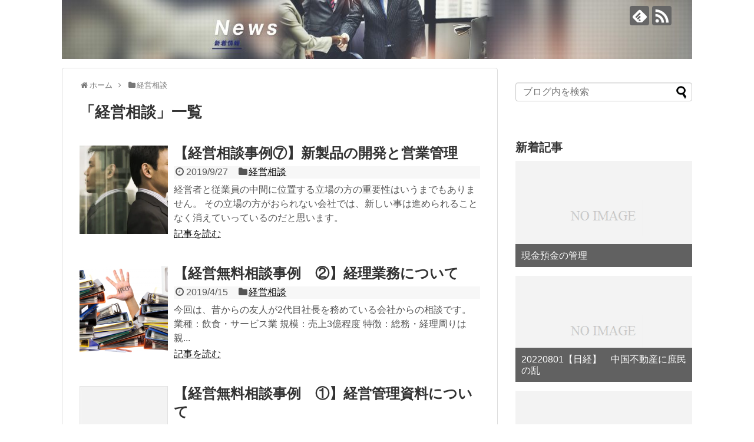

--- FILE ---
content_type: text/html; charset=UTF-8
request_url: http://msc-ms.com/category/%E7%B5%8C%E5%96%B6%E7%9B%B8%E8%AB%87
body_size: 13737
content:
<!DOCTYPE html>
<html lang="ja">
<head>
<meta charset="UTF-8">
  <meta name="viewport" content="width=1280, maximum-scale=1, user-scalable=yes">
<link rel="alternate" type="application/rss+xml" title=" RSS Feed" href="http://msc-ms.com/feed" />
<link rel="pingback" href="http://msc-ms.com/xmlrpc.php" />
<meta name="description" content="「経営相談」の記事一覧です。" />
<meta name="keywords" content="経営相談" />
<!-- OGP -->
<meta property="og:type" content="website">
<meta property="og:description" content="「経営相談」の記事一覧です。">
<meta property="og:title" content="  経営相談 | ">
<meta property="og:url" content="http://msc-ms.com/category/%e7%b5%8c%e5%96%b6%e7%9b%b8%e8%ab%87">
<meta property="og:image" content="http://msc-ms.com/wp-content/uploads/2016/01/cropped-news_main.jpg">
<meta property="og:site_name" content="">
<meta property="og:locale" content="ja_JP">
<!-- /OGP -->
<!-- Twitter Card -->
<meta name="twitter:card" content="summary">
<meta name="twitter:description" content="「経営相談」の記事一覧です。">
<meta name="twitter:title" content="  経営相談 | ">
<meta name="twitter:url" content="http://msc-ms.com/category/%e7%b5%8c%e5%96%b6%e7%9b%b8%e8%ab%87">
<meta name="twitter:domain" content="msc-ms.com">
<!-- /Twitter Card -->

<title>経営相談 |</title>
<meta name='robots' content='max-image-preview:large' />

<!-- All in One SEO Pack 3.3.3 によって Michael Torbert の Semper Fi Web Design[1218,1229] -->

<meta name="keywords"  content="経営管理,経営計画,月次管理,部門別管理,経営目標の共有,営業会議,管理方法,大阪,兵庫,中小企業,事業承継,税理士,公認会計士,社内管理体制,取締役会,経営者,金融機関への返済猶予,資金繰り,経営コンサル,相談,経営相談、経営者、節税保険、単価交渉、部門別管理、残業代、予算管理、予算作成、中小企業,中小企業　経営管理,予算管理　コンサルティング,予算管理　大阪,企業再生　コンサルティング　大阪,企業再生　大阪,経営相談,経営管理　コンサルティング,経営管理　大阪,企業再生　コンサル　大阪,経営管理　コンサル,経営管理　コンサル　大阪,経営管理　大阪　コンサル,経営管理コンサル,中小企業、内部管理、資金繰り、経営相談" />
<meta name="robots" content="noindex,follow" />

<script type="application/ld+json" class="aioseop-schema">{"@context":"https://schema.org","@graph":[{"@type":"Organization","@id":"http://msc-ms.com/#organization","url":"http://msc-ms.com/","name":"","sameAs":[]},{"@type":"WebSite","@id":"http://msc-ms.com/#website","url":"http://msc-ms.com/","name":"","publisher":{"@id":"http://msc-ms.com/#organization"}},{"@type":"CollectionPage","@id":"http://msc-ms.com/category/%e7%b5%8c%e5%96%b6%e7%9b%b8%e8%ab%87#collectionpage","url":"http://msc-ms.com/category/%e7%b5%8c%e5%96%b6%e7%9b%b8%e8%ab%87","inLanguage":"ja","name":"\u7d4c\u55b6\u76f8\u8ac7","isPartOf":{"@id":"http://msc-ms.com/#website"}}]}</script>
<link rel="canonical" href="http://msc-ms.com/category/%e7%b5%8c%e5%96%b6%e7%9b%b8%e8%ab%87" />
<!-- All in One SEO Pack -->
<link rel='dns-prefetch' href='//s0.wp.com' />
<link rel='dns-prefetch' href='//secure.gravatar.com' />
<link rel='dns-prefetch' href='//s.w.org' />
<link rel="alternate" type="application/rss+xml" title=" &raquo; フィード" href="http://msc-ms.com/feed" />
<link rel="alternate" type="application/rss+xml" title=" &raquo; コメントフィード" href="http://msc-ms.com/comments/feed" />
<link rel="alternate" type="application/rss+xml" title=" &raquo; 経営相談 カテゴリーのフィード" href="http://msc-ms.com/category/%e7%b5%8c%e5%96%b6%e7%9b%b8%e8%ab%87/feed" />
<script type="text/javascript">
window._wpemojiSettings = {"baseUrl":"https:\/\/s.w.org\/images\/core\/emoji\/14.0.0\/72x72\/","ext":".png","svgUrl":"https:\/\/s.w.org\/images\/core\/emoji\/14.0.0\/svg\/","svgExt":".svg","source":{"concatemoji":"http:\/\/msc-ms.com\/wp-includes\/js\/wp-emoji-release.min.js"}};
/*! This file is auto-generated */
!function(e,a,t){var n,r,o,i=a.createElement("canvas"),p=i.getContext&&i.getContext("2d");function s(e,t){var a=String.fromCharCode,e=(p.clearRect(0,0,i.width,i.height),p.fillText(a.apply(this,e),0,0),i.toDataURL());return p.clearRect(0,0,i.width,i.height),p.fillText(a.apply(this,t),0,0),e===i.toDataURL()}function c(e){var t=a.createElement("script");t.src=e,t.defer=t.type="text/javascript",a.getElementsByTagName("head")[0].appendChild(t)}for(o=Array("flag","emoji"),t.supports={everything:!0,everythingExceptFlag:!0},r=0;r<o.length;r++)t.supports[o[r]]=function(e){if(!p||!p.fillText)return!1;switch(p.textBaseline="top",p.font="600 32px Arial",e){case"flag":return s([127987,65039,8205,9895,65039],[127987,65039,8203,9895,65039])?!1:!s([55356,56826,55356,56819],[55356,56826,8203,55356,56819])&&!s([55356,57332,56128,56423,56128,56418,56128,56421,56128,56430,56128,56423,56128,56447],[55356,57332,8203,56128,56423,8203,56128,56418,8203,56128,56421,8203,56128,56430,8203,56128,56423,8203,56128,56447]);case"emoji":return!s([129777,127995,8205,129778,127999],[129777,127995,8203,129778,127999])}return!1}(o[r]),t.supports.everything=t.supports.everything&&t.supports[o[r]],"flag"!==o[r]&&(t.supports.everythingExceptFlag=t.supports.everythingExceptFlag&&t.supports[o[r]]);t.supports.everythingExceptFlag=t.supports.everythingExceptFlag&&!t.supports.flag,t.DOMReady=!1,t.readyCallback=function(){t.DOMReady=!0},t.supports.everything||(n=function(){t.readyCallback()},a.addEventListener?(a.addEventListener("DOMContentLoaded",n,!1),e.addEventListener("load",n,!1)):(e.attachEvent("onload",n),a.attachEvent("onreadystatechange",function(){"complete"===a.readyState&&t.readyCallback()})),(e=t.source||{}).concatemoji?c(e.concatemoji):e.wpemoji&&e.twemoji&&(c(e.twemoji),c(e.wpemoji)))}(window,document,window._wpemojiSettings);
</script>
<style type="text/css">
img.wp-smiley,
img.emoji {
	display: inline !important;
	border: none !important;
	box-shadow: none !important;
	height: 1em !important;
	width: 1em !important;
	margin: 0 0.07em !important;
	vertical-align: -0.1em !important;
	background: none !important;
	padding: 0 !important;
}
</style>
	<link rel='stylesheet' id='simplicity-style-css'  href='http://msc-ms.com/wp-content/themes/simplicity2/style.css' type='text/css' media='all' />
<link rel='stylesheet' id='responsive-style-css'  href='http://msc-ms.com/wp-content/themes/simplicity2/css/responsive-pc.css' type='text/css' media='all' />
<link rel='stylesheet' id='font-awesome-style-css'  href='http://msc-ms.com/wp-content/themes/simplicity2/webfonts/css/font-awesome.min.css' type='text/css' media='all' />
<link rel='stylesheet' id='icomoon-style-css'  href='http://msc-ms.com/wp-content/themes/simplicity2/webfonts/icomoon/style.css' type='text/css' media='all' />
<link rel='stylesheet' id='extension-style-css'  href='http://msc-ms.com/wp-content/themes/simplicity2/css/extension.css' type='text/css' media='all' />
<style id='extension-style-inline-css' type='text/css'>
.article{font-size:17px}@media screen and (max-width:639px){.article br{display:block}} body{word-wrap:break-word}#h-top{background-image:url(http://msc-ms.com/wp-content/uploads/2016/01/cropped-news_main.jpg)}
</style>
<link rel='stylesheet' id='print-style-css'  href='http://msc-ms.com/wp-content/themes/simplicity2/css/print.css' type='text/css' media='print' />
<link rel='stylesheet' id='wp-block-library-css'  href='http://msc-ms.com/wp-includes/css/dist/block-library/style.min.css' type='text/css' media='all' />
<style id='global-styles-inline-css' type='text/css'>
body{--wp--preset--color--black: #000000;--wp--preset--color--cyan-bluish-gray: #abb8c3;--wp--preset--color--white: #ffffff;--wp--preset--color--pale-pink: #f78da7;--wp--preset--color--vivid-red: #cf2e2e;--wp--preset--color--luminous-vivid-orange: #ff6900;--wp--preset--color--luminous-vivid-amber: #fcb900;--wp--preset--color--light-green-cyan: #7bdcb5;--wp--preset--color--vivid-green-cyan: #00d084;--wp--preset--color--pale-cyan-blue: #8ed1fc;--wp--preset--color--vivid-cyan-blue: #0693e3;--wp--preset--color--vivid-purple: #9b51e0;--wp--preset--gradient--vivid-cyan-blue-to-vivid-purple: linear-gradient(135deg,rgba(6,147,227,1) 0%,rgb(155,81,224) 100%);--wp--preset--gradient--light-green-cyan-to-vivid-green-cyan: linear-gradient(135deg,rgb(122,220,180) 0%,rgb(0,208,130) 100%);--wp--preset--gradient--luminous-vivid-amber-to-luminous-vivid-orange: linear-gradient(135deg,rgba(252,185,0,1) 0%,rgba(255,105,0,1) 100%);--wp--preset--gradient--luminous-vivid-orange-to-vivid-red: linear-gradient(135deg,rgba(255,105,0,1) 0%,rgb(207,46,46) 100%);--wp--preset--gradient--very-light-gray-to-cyan-bluish-gray: linear-gradient(135deg,rgb(238,238,238) 0%,rgb(169,184,195) 100%);--wp--preset--gradient--cool-to-warm-spectrum: linear-gradient(135deg,rgb(74,234,220) 0%,rgb(151,120,209) 20%,rgb(207,42,186) 40%,rgb(238,44,130) 60%,rgb(251,105,98) 80%,rgb(254,248,76) 100%);--wp--preset--gradient--blush-light-purple: linear-gradient(135deg,rgb(255,206,236) 0%,rgb(152,150,240) 100%);--wp--preset--gradient--blush-bordeaux: linear-gradient(135deg,rgb(254,205,165) 0%,rgb(254,45,45) 50%,rgb(107,0,62) 100%);--wp--preset--gradient--luminous-dusk: linear-gradient(135deg,rgb(255,203,112) 0%,rgb(199,81,192) 50%,rgb(65,88,208) 100%);--wp--preset--gradient--pale-ocean: linear-gradient(135deg,rgb(255,245,203) 0%,rgb(182,227,212) 50%,rgb(51,167,181) 100%);--wp--preset--gradient--electric-grass: linear-gradient(135deg,rgb(202,248,128) 0%,rgb(113,206,126) 100%);--wp--preset--gradient--midnight: linear-gradient(135deg,rgb(2,3,129) 0%,rgb(40,116,252) 100%);--wp--preset--duotone--dark-grayscale: url('#wp-duotone-dark-grayscale');--wp--preset--duotone--grayscale: url('#wp-duotone-grayscale');--wp--preset--duotone--purple-yellow: url('#wp-duotone-purple-yellow');--wp--preset--duotone--blue-red: url('#wp-duotone-blue-red');--wp--preset--duotone--midnight: url('#wp-duotone-midnight');--wp--preset--duotone--magenta-yellow: url('#wp-duotone-magenta-yellow');--wp--preset--duotone--purple-green: url('#wp-duotone-purple-green');--wp--preset--duotone--blue-orange: url('#wp-duotone-blue-orange');--wp--preset--font-size--small: 13px;--wp--preset--font-size--medium: 20px;--wp--preset--font-size--large: 36px;--wp--preset--font-size--x-large: 42px;}.has-black-color{color: var(--wp--preset--color--black) !important;}.has-cyan-bluish-gray-color{color: var(--wp--preset--color--cyan-bluish-gray) !important;}.has-white-color{color: var(--wp--preset--color--white) !important;}.has-pale-pink-color{color: var(--wp--preset--color--pale-pink) !important;}.has-vivid-red-color{color: var(--wp--preset--color--vivid-red) !important;}.has-luminous-vivid-orange-color{color: var(--wp--preset--color--luminous-vivid-orange) !important;}.has-luminous-vivid-amber-color{color: var(--wp--preset--color--luminous-vivid-amber) !important;}.has-light-green-cyan-color{color: var(--wp--preset--color--light-green-cyan) !important;}.has-vivid-green-cyan-color{color: var(--wp--preset--color--vivid-green-cyan) !important;}.has-pale-cyan-blue-color{color: var(--wp--preset--color--pale-cyan-blue) !important;}.has-vivid-cyan-blue-color{color: var(--wp--preset--color--vivid-cyan-blue) !important;}.has-vivid-purple-color{color: var(--wp--preset--color--vivid-purple) !important;}.has-black-background-color{background-color: var(--wp--preset--color--black) !important;}.has-cyan-bluish-gray-background-color{background-color: var(--wp--preset--color--cyan-bluish-gray) !important;}.has-white-background-color{background-color: var(--wp--preset--color--white) !important;}.has-pale-pink-background-color{background-color: var(--wp--preset--color--pale-pink) !important;}.has-vivid-red-background-color{background-color: var(--wp--preset--color--vivid-red) !important;}.has-luminous-vivid-orange-background-color{background-color: var(--wp--preset--color--luminous-vivid-orange) !important;}.has-luminous-vivid-amber-background-color{background-color: var(--wp--preset--color--luminous-vivid-amber) !important;}.has-light-green-cyan-background-color{background-color: var(--wp--preset--color--light-green-cyan) !important;}.has-vivid-green-cyan-background-color{background-color: var(--wp--preset--color--vivid-green-cyan) !important;}.has-pale-cyan-blue-background-color{background-color: var(--wp--preset--color--pale-cyan-blue) !important;}.has-vivid-cyan-blue-background-color{background-color: var(--wp--preset--color--vivid-cyan-blue) !important;}.has-vivid-purple-background-color{background-color: var(--wp--preset--color--vivid-purple) !important;}.has-black-border-color{border-color: var(--wp--preset--color--black) !important;}.has-cyan-bluish-gray-border-color{border-color: var(--wp--preset--color--cyan-bluish-gray) !important;}.has-white-border-color{border-color: var(--wp--preset--color--white) !important;}.has-pale-pink-border-color{border-color: var(--wp--preset--color--pale-pink) !important;}.has-vivid-red-border-color{border-color: var(--wp--preset--color--vivid-red) !important;}.has-luminous-vivid-orange-border-color{border-color: var(--wp--preset--color--luminous-vivid-orange) !important;}.has-luminous-vivid-amber-border-color{border-color: var(--wp--preset--color--luminous-vivid-amber) !important;}.has-light-green-cyan-border-color{border-color: var(--wp--preset--color--light-green-cyan) !important;}.has-vivid-green-cyan-border-color{border-color: var(--wp--preset--color--vivid-green-cyan) !important;}.has-pale-cyan-blue-border-color{border-color: var(--wp--preset--color--pale-cyan-blue) !important;}.has-vivid-cyan-blue-border-color{border-color: var(--wp--preset--color--vivid-cyan-blue) !important;}.has-vivid-purple-border-color{border-color: var(--wp--preset--color--vivid-purple) !important;}.has-vivid-cyan-blue-to-vivid-purple-gradient-background{background: var(--wp--preset--gradient--vivid-cyan-blue-to-vivid-purple) !important;}.has-light-green-cyan-to-vivid-green-cyan-gradient-background{background: var(--wp--preset--gradient--light-green-cyan-to-vivid-green-cyan) !important;}.has-luminous-vivid-amber-to-luminous-vivid-orange-gradient-background{background: var(--wp--preset--gradient--luminous-vivid-amber-to-luminous-vivid-orange) !important;}.has-luminous-vivid-orange-to-vivid-red-gradient-background{background: var(--wp--preset--gradient--luminous-vivid-orange-to-vivid-red) !important;}.has-very-light-gray-to-cyan-bluish-gray-gradient-background{background: var(--wp--preset--gradient--very-light-gray-to-cyan-bluish-gray) !important;}.has-cool-to-warm-spectrum-gradient-background{background: var(--wp--preset--gradient--cool-to-warm-spectrum) !important;}.has-blush-light-purple-gradient-background{background: var(--wp--preset--gradient--blush-light-purple) !important;}.has-blush-bordeaux-gradient-background{background: var(--wp--preset--gradient--blush-bordeaux) !important;}.has-luminous-dusk-gradient-background{background: var(--wp--preset--gradient--luminous-dusk) !important;}.has-pale-ocean-gradient-background{background: var(--wp--preset--gradient--pale-ocean) !important;}.has-electric-grass-gradient-background{background: var(--wp--preset--gradient--electric-grass) !important;}.has-midnight-gradient-background{background: var(--wp--preset--gradient--midnight) !important;}.has-small-font-size{font-size: var(--wp--preset--font-size--small) !important;}.has-medium-font-size{font-size: var(--wp--preset--font-size--medium) !important;}.has-large-font-size{font-size: var(--wp--preset--font-size--large) !important;}.has-x-large-font-size{font-size: var(--wp--preset--font-size--x-large) !important;}
</style>
<link rel='stylesheet' id='contact-form-7-css'  href='http://msc-ms.com/wp-content/plugins/contact-form-7/includes/css/styles.css' type='text/css' media='all' />
<link rel='stylesheet' id='jetpack_css-css'  href='http://msc-ms.com/wp-content/plugins/jetpack/css/jetpack.css' type='text/css' media='all' />
<script type='text/javascript' src='http://msc-ms.com/wp-includes/js/jquery/jquery.min.js' id='jquery-core-js'></script>
<script type='text/javascript' src='http://msc-ms.com/wp-includes/js/jquery/jquery-migrate.min.js' id='jquery-migrate-js'></script>

<link rel='dns-prefetch' href='//v0.wordpress.com'/>
<link rel='dns-prefetch' href='//i0.wp.com'/>
<link rel='dns-prefetch' href='//i1.wp.com'/>
<link rel='dns-prefetch' href='//i2.wp.com'/>
<style type='text/css'>img#wpstats{display:none}</style><style>.simplemap img{max-width:none !important;padding:0 !important;margin:0 !important;}.staticmap,.staticmap img{max-width:100% !important;height:auto !important;}.simplemap .simplemap-content{display:none;}</style>

<!-- Jetpack Open Graph Tags -->
<meta property="og:type" content="website" />
<meta property="og:title" content="経営相談" />
<meta property="og:url" content="http://msc-ms.com/category/%e7%b5%8c%e5%96%b6%e7%9b%b8%e8%ab%87" />
<meta property="og:image" content="https://s0.wp.com/i/blank.jpg" />
<meta property="og:locale" content="ja_JP" />

<!-- End Jetpack Open Graph Tags -->
</head>
  <body class="archive category category-8" itemscope itemtype="http://schema.org/WebPage">
    <div id="container">

      <!-- header -->
      <header itemscope itemtype="http://schema.org/WPHeader">
        <div id="header" class="clearfix">
          <div id="header-in">

                        <div id="h-top">
              
              <div class="alignleft top-title-catchphrase">
                <!-- サイトのタイトル -->
<p id="site-title" itemscope itemtype="http://schema.org/Organization">
  <a href="http://msc-ms.com/"></a></p>
<!-- サイトの概要 -->
<p id="site-description">
  </p>
              </div>

              <div class="alignright top-sns-follows">
                                <!-- SNSページ -->
<div class="sns-pages">
<p class="sns-follow-msg">フォローする</p>
<ul class="snsp">
<li class="feedly-page"><a href="//feedly.com/i/subscription/feed/http://msc-ms.com/feed" target="blank" title="feedlyで更新情報を購読" rel="nofollow"><span class="icon-feedly-logo"></span></a></li><li class="rss-page"><a href="http://msc-ms.com/feed" target="_blank" title="RSSで更新情報をフォロー" rel="nofollow"><span class="icon-rss-logo"></span></a></li>  </ul>
</div>
                              </div>

            </div><!-- /#h-top -->
          </div><!-- /#header-in -->
        </div><!-- /#header -->
      </header>

      <!-- 本体部分 -->
      <div id="body">
        <div id="body-in" class="cf">

          
          <!-- main -->
          <main itemscope itemprop="mainContentOfPage">
            <div id="main" itemscope itemtype="http://schema.org/Blog">
<div id="breadcrumb" class="breadcrumb-category"><div itemtype="http://data-vocabulary.org/Breadcrumb" itemscope="" class="breadcrumb-home"><span class="fa fa-home fa-fw"></span><a href="http://msc-ms.com" itemprop="url"><span itemprop="title">ホーム</span></a><span class="sp"><span class="fa fa-angle-right"></span></span></div><div itemtype="http://data-vocabulary.org/Breadcrumb" itemscope=""><span class="fa fa-folder fa-fw"></span><a href="http://msc-ms.com/category/%e7%b5%8c%e5%96%b6%e7%9b%b8%e8%ab%87" itemprop="url"><span itemprop="title">経営相談</span></a></div></div><!-- /#breadcrumb -->
  <h1 id="archive-title"><span class="archive-title-pb">「</span><span class="archive-title-text">経営相談</span><span class="archive-title-pa">」</span><span class="archive-title-list-text">一覧</span></h1>






<div id="list">
<!-- 記事一覧 -->
<article id="post-1541" class="entry cf entry-card post-1541 post type-post status-publish format-standard has-post-thumbnail category-8">
  <figure class="entry-thumb">
                  <a href="http://msc-ms.com/%e7%b5%8c%e5%96%b6%e7%9b%b8%e8%ab%87/post-1541" class="entry-image entry-image-link" title="【経営相談事例⑦】新製品の開発と営業管理"><img width="150" height="150" src="https://i0.wp.com/msc-ms.com/wp-content/uploads/2017/09/HC147_L.jpg?resize=150%2C150" class="entry-thumnail wp-post-image" alt="" srcset="https://i0.wp.com/msc-ms.com/wp-content/uploads/2017/09/HC147_L.jpg?resize=90%2C90 90w, https://i0.wp.com/msc-ms.com/wp-content/uploads/2017/09/HC147_L.jpg?resize=61%2C61 61w, https://i0.wp.com/msc-ms.com/wp-content/uploads/2017/09/HC147_L.jpg?resize=120%2C120 120w, https://i0.wp.com/msc-ms.com/wp-content/uploads/2017/09/HC147_L.jpg?zoom=2&amp;resize=150%2C150 300w, https://i0.wp.com/msc-ms.com/wp-content/uploads/2017/09/HC147_L.jpg?zoom=3&amp;resize=150%2C150 450w" sizes="(max-width: 150px) 100vw, 150px" data-attachment-id="1141" data-permalink="http://msc-ms.com/hc147_l" data-orig-file="https://i0.wp.com/msc-ms.com/wp-content/uploads/2017/09/HC147_L.jpg?fit=640%2C480" data-orig-size="640,480" data-comments-opened="1" data-image-meta="{&quot;aperture&quot;:&quot;0&quot;,&quot;credit&quot;:&quot;&quot;,&quot;camera&quot;:&quot;&quot;,&quot;caption&quot;:&quot;&quot;,&quot;created_timestamp&quot;:&quot;0&quot;,&quot;copyright&quot;:&quot;&quot;,&quot;focal_length&quot;:&quot;0&quot;,&quot;iso&quot;:&quot;0&quot;,&quot;shutter_speed&quot;:&quot;0&quot;,&quot;title&quot;:&quot;&quot;,&quot;orientation&quot;:&quot;1&quot;}" data-image-title="HC147_L" data-image-description="" data-medium-file="https://i0.wp.com/msc-ms.com/wp-content/uploads/2017/09/HC147_L.jpg?fit=300%2C225" data-large-file="https://i0.wp.com/msc-ms.com/wp-content/uploads/2017/09/HC147_L.jpg?fit=640%2C480" /></a>
            </figure><!-- /.entry-thumb -->

  <div class="entry-card-content">
  <header>
    <h2><a href="http://msc-ms.com/%e7%b5%8c%e5%96%b6%e7%9b%b8%e8%ab%87/post-1541" class="entry-title entry-title-link" title="【経営相談事例⑦】新製品の開発と営業管理">【経営相談事例⑦】新製品の開発と営業管理</a></h2>
    <p class="post-meta">
            <span class="post-date"><span class="fa fa-clock-o fa-fw"></span><span class="published">2019/9/27</span></span>
      
      <span class="category"><span class="fa fa-folder fa-fw"></span><a href="http://msc-ms.com/category/%e7%b5%8c%e5%96%b6%e7%9b%b8%e8%ab%87" rel="category tag">経営相談</a></span>

      
      
    </p><!-- /.post-meta -->
      </header>
  <p class="entry-snippet">経営者と従業員の中間に位置する立場の方の重要性はいうまでもありません。
その立場の方がおられない会社では、新しい事は進められることなく消えていっているのだと思います。</p>

    <footer>
    <p class="entry-read"><a href="http://msc-ms.com/%e7%b5%8c%e5%96%b6%e7%9b%b8%e8%ab%87/post-1541" class="entry-read-link">記事を読む</a></p>
  </footer>
  
</div><!-- /.entry-card-content -->
</article><article id="post-1519" class="entry cf entry-card post-1519 post type-post status-publish format-standard has-post-thumbnail category-8">
  <figure class="entry-thumb">
                  <a href="http://msc-ms.com/%e7%b5%8c%e5%96%b6%e7%9b%b8%e8%ab%87/post-1519" class="entry-image entry-image-link" title="【経営無料相談事例　②】経理業務について"><img width="150" height="150" src="https://i0.wp.com/msc-ms.com/wp-content/uploads/2017/09/1012825e56cfa151f4deee4c4db891ed_s.jpg?resize=150%2C150" class="entry-thumnail wp-post-image" alt="" loading="lazy" srcset="https://i0.wp.com/msc-ms.com/wp-content/uploads/2017/09/1012825e56cfa151f4deee4c4db891ed_s.jpg?resize=100%2C100 100w, https://i0.wp.com/msc-ms.com/wp-content/uploads/2017/09/1012825e56cfa151f4deee4c4db891ed_s.jpg?resize=150%2C150 150w, https://i0.wp.com/msc-ms.com/wp-content/uploads/2017/09/1012825e56cfa151f4deee4c4db891ed_s.jpg?zoom=2&amp;resize=150%2C150 300w, https://i0.wp.com/msc-ms.com/wp-content/uploads/2017/09/1012825e56cfa151f4deee4c4db891ed_s.jpg?zoom=3&amp;resize=150%2C150 450w" sizes="(max-width: 150px) 100vw, 150px" data-attachment-id="1155" data-permalink="http://msc-ms.com/1012825e56cfa151f4deee4c4db891ed_s" data-orig-file="https://i0.wp.com/msc-ms.com/wp-content/uploads/2017/09/1012825e56cfa151f4deee4c4db891ed_s.jpg?fit=640%2C427" data-orig-size="640,427" data-comments-opened="1" data-image-meta="{&quot;aperture&quot;:&quot;0&quot;,&quot;credit&quot;:&quot;&quot;,&quot;camera&quot;:&quot;&quot;,&quot;caption&quot;:&quot;&quot;,&quot;created_timestamp&quot;:&quot;0&quot;,&quot;copyright&quot;:&quot;&quot;,&quot;focal_length&quot;:&quot;0&quot;,&quot;iso&quot;:&quot;0&quot;,&quot;shutter_speed&quot;:&quot;0&quot;,&quot;title&quot;:&quot;&quot;,&quot;orientation&quot;:&quot;0&quot;}" data-image-title="1012825e56cfa151f4deee4c4db891ed_s" data-image-description="" data-medium-file="https://i0.wp.com/msc-ms.com/wp-content/uploads/2017/09/1012825e56cfa151f4deee4c4db891ed_s.jpg?fit=300%2C200" data-large-file="https://i0.wp.com/msc-ms.com/wp-content/uploads/2017/09/1012825e56cfa151f4deee4c4db891ed_s.jpg?fit=640%2C427" /></a>
            </figure><!-- /.entry-thumb -->

  <div class="entry-card-content">
  <header>
    <h2><a href="http://msc-ms.com/%e7%b5%8c%e5%96%b6%e7%9b%b8%e8%ab%87/post-1519" class="entry-title entry-title-link" title="【経営無料相談事例　②】経理業務について">【経営無料相談事例　②】経理業務について</a></h2>
    <p class="post-meta">
            <span class="post-date"><span class="fa fa-clock-o fa-fw"></span><span class="published">2019/4/15</span></span>
      
      <span class="category"><span class="fa fa-folder fa-fw"></span><a href="http://msc-ms.com/category/%e7%b5%8c%e5%96%b6%e7%9b%b8%e8%ab%87" rel="category tag">経営相談</a></span>

      
      
    </p><!-- /.post-meta -->
      </header>
  <p class="entry-snippet">今回は、昔からの友人が2代目社長を務めている会社からの相談です。
業種：飲食・サービス業
規模：売上3億程度
特徴：総務・経理周りは親...</p>

    <footer>
    <p class="entry-read"><a href="http://msc-ms.com/%e7%b5%8c%e5%96%b6%e7%9b%b8%e8%ab%87/post-1519" class="entry-read-link">記事を読む</a></p>
  </footer>
  
</div><!-- /.entry-card-content -->
</article><article id="post-1509" class="entry cf entry-card post-1509 post type-post status-publish format-standard category-8">
  <figure class="entry-thumb">
                  <a href="http://msc-ms.com/%e7%b5%8c%e5%96%b6%e7%9b%b8%e8%ab%87/post-1509" class="entry-image entry-image-link" title="【経営無料相談事例　①】経営管理資料について"><img src="http://msc-ms.com/wp-content/themes/simplicity2/images/no-image.png" alt="NO IMAGE" class="entry-thumnail no-image list-no-image" /></a>
            </figure><!-- /.entry-thumb -->

  <div class="entry-card-content">
  <header>
    <h2><a href="http://msc-ms.com/%e7%b5%8c%e5%96%b6%e7%9b%b8%e8%ab%87/post-1509" class="entry-title entry-title-link" title="【経営無料相談事例　①】経営管理資料について">【経営無料相談事例　①】経営管理資料について</a></h2>
    <p class="post-meta">
            <span class="post-date"><span class="fa fa-clock-o fa-fw"></span><span class="published">2019/3/11</span></span>
      
      <span class="category"><span class="fa fa-folder fa-fw"></span><a href="http://msc-ms.com/category/%e7%b5%8c%e5%96%b6%e7%9b%b8%e8%ab%87" rel="category tag">経営相談</a></span>

      
      
    </p><!-- /.post-meta -->
      </header>
  <p class="entry-snippet">今回は弊社のホームページをみて、ご相談を受けた方です。
業種：飲食・サービス業
規模：売上6000万程度
店舗：3店舗
開業して3年...</p>

    <footer>
    <p class="entry-read"><a href="http://msc-ms.com/%e7%b5%8c%e5%96%b6%e7%9b%b8%e8%ab%87/post-1509" class="entry-read-link">記事を読む</a></p>
  </footer>
  
</div><!-- /.entry-card-content -->
</article><article id="post-1514" class="entry cf entry-card post-1514 post type-post status-publish format-standard has-post-thumbnail category-8">
  <figure class="entry-thumb">
                  <a href="http://msc-ms.com/%e7%b5%8c%e5%96%b6%e7%9b%b8%e8%ab%87/post-1514" class="entry-image entry-image-link" title="【経営相談事例　⑥-2】社内会議　～資本主義の変化"><img width="150" height="150" src="https://i2.wp.com/msc-ms.com/wp-content/uploads/2017/08/service_09.jpg?resize=150%2C150" class="entry-thumnail wp-post-image" alt="" loading="lazy" srcset="https://i2.wp.com/msc-ms.com/wp-content/uploads/2017/08/service_09.jpg?resize=90%2C90 90w, https://i2.wp.com/msc-ms.com/wp-content/uploads/2017/08/service_09.jpg?resize=61%2C61 61w, https://i2.wp.com/msc-ms.com/wp-content/uploads/2017/08/service_09.jpg?resize=120%2C120 120w, https://i2.wp.com/msc-ms.com/wp-content/uploads/2017/08/service_09.jpg?zoom=2&amp;resize=150%2C150 300w, https://i2.wp.com/msc-ms.com/wp-content/uploads/2017/08/service_09.jpg?zoom=3&amp;resize=150%2C150 450w" sizes="(max-width: 150px) 100vw, 150px" data-attachment-id="1085" data-permalink="http://msc-ms.com/service_09" data-orig-file="https://i2.wp.com/msc-ms.com/wp-content/uploads/2017/08/service_09.jpg?fit=462%2C352" data-orig-size="462,352" data-comments-opened="1" data-image-meta="{&quot;aperture&quot;:&quot;0&quot;,&quot;credit&quot;:&quot;&quot;,&quot;camera&quot;:&quot;&quot;,&quot;caption&quot;:&quot;&quot;,&quot;created_timestamp&quot;:&quot;0&quot;,&quot;copyright&quot;:&quot;&quot;,&quot;focal_length&quot;:&quot;0&quot;,&quot;iso&quot;:&quot;0&quot;,&quot;shutter_speed&quot;:&quot;0&quot;,&quot;title&quot;:&quot;&quot;,&quot;orientation&quot;:&quot;0&quot;}" data-image-title="service_09" data-image-description="" data-medium-file="https://i2.wp.com/msc-ms.com/wp-content/uploads/2017/08/service_09.jpg?fit=300%2C229" data-large-file="https://i2.wp.com/msc-ms.com/wp-content/uploads/2017/08/service_09.jpg?fit=462%2C352" /></a>
            </figure><!-- /.entry-thumb -->

  <div class="entry-card-content">
  <header>
    <h2><a href="http://msc-ms.com/%e7%b5%8c%e5%96%b6%e7%9b%b8%e8%ab%87/post-1514" class="entry-title entry-title-link" title="【経営相談事例　⑥-2】社内会議　～資本主義の変化">【経営相談事例　⑥-2】社内会議　～資本主義の変化</a></h2>
    <p class="post-meta">
            <span class="post-date"><span class="fa fa-clock-o fa-fw"></span><span class="published">2018/12/15</span></span>
      
      <span class="category"><span class="fa fa-folder fa-fw"></span><a href="http://msc-ms.com/category/%e7%b5%8c%e5%96%b6%e7%9b%b8%e8%ab%87" rel="category tag">経営相談</a></span>

      
      
    </p><!-- /.post-meta -->
      </header>
  <p class="entry-snippet">社内会議で物事がすすまない、なんてことよくありますよね。
そんな経営相談の事例です。</p>

    <footer>
    <p class="entry-read"><a href="http://msc-ms.com/%e7%b5%8c%e5%96%b6%e7%9b%b8%e8%ab%87/post-1514" class="entry-read-link">記事を読む</a></p>
  </footer>
  
</div><!-- /.entry-card-content -->
</article><article id="post-1457" class="entry cf entry-card post-1457 post type-post status-publish format-standard has-post-thumbnail category-8">
  <figure class="entry-thumb">
                  <a href="http://msc-ms.com/%e7%b5%8c%e5%96%b6%e7%9b%b8%e8%ab%87/post-1457" class="entry-image entry-image-link" title="【最近の経営相談事例】"><img width="150" height="150" src="https://i1.wp.com/msc-ms.com/wp-content/uploads/2018/02/g-07-01.jpg?resize=150%2C150" class="entry-thumnail wp-post-image" alt="" loading="lazy" srcset="https://i1.wp.com/msc-ms.com/wp-content/uploads/2018/02/g-07-01.jpg?resize=100%2C100 100w, https://i1.wp.com/msc-ms.com/wp-content/uploads/2018/02/g-07-01.jpg?resize=150%2C150 150w, https://i1.wp.com/msc-ms.com/wp-content/uploads/2018/02/g-07-01.jpg?zoom=2&amp;resize=150%2C150 300w" sizes="(max-width: 150px) 100vw, 150px" data-attachment-id="1339" data-permalink="http://msc-ms.com/g-07-01" data-orig-file="https://i1.wp.com/msc-ms.com/wp-content/uploads/2018/02/g-07-01.jpg?fit=400%2C267" data-orig-size="400,267" data-comments-opened="1" data-image-meta="{&quot;aperture&quot;:&quot;0&quot;,&quot;credit&quot;:&quot;&quot;,&quot;camera&quot;:&quot;&quot;,&quot;caption&quot;:&quot;&quot;,&quot;created_timestamp&quot;:&quot;0&quot;,&quot;copyright&quot;:&quot;&quot;,&quot;focal_length&quot;:&quot;0&quot;,&quot;iso&quot;:&quot;0&quot;,&quot;shutter_speed&quot;:&quot;0&quot;,&quot;title&quot;:&quot;&quot;,&quot;orientation&quot;:&quot;0&quot;}" data-image-title="g-07-01" data-image-description="" data-medium-file="https://i1.wp.com/msc-ms.com/wp-content/uploads/2018/02/g-07-01.jpg?fit=300%2C200" data-large-file="https://i1.wp.com/msc-ms.com/wp-content/uploads/2018/02/g-07-01.jpg?fit=400%2C267" /></a>
            </figure><!-- /.entry-thumb -->

  <div class="entry-card-content">
  <header>
    <h2><a href="http://msc-ms.com/%e7%b5%8c%e5%96%b6%e7%9b%b8%e8%ab%87/post-1457" class="entry-title entry-title-link" title="【最近の経営相談事例】">【最近の経営相談事例】</a></h2>
    <p class="post-meta">
            <span class="post-date"><span class="fa fa-clock-o fa-fw"></span><span class="published">2018/7/6</span></span>
      
      <span class="category"><span class="fa fa-folder fa-fw"></span><a href="http://msc-ms.com/category/%e7%b5%8c%e5%96%b6%e7%9b%b8%e8%ab%87" rel="category tag">経営相談</a></span>

      
      
    </p><!-- /.post-meta -->
      </header>
  <p class="entry-snippet">弊社で最近おうけした経営相談事例です。
事業承継、管理体制構築、金融機関との交渉、取引先との交渉、節税保険等々、企業運営の現場において多岐にわたるお悩みの相談をお受けしております。</p>

    <footer>
    <p class="entry-read"><a href="http://msc-ms.com/%e7%b5%8c%e5%96%b6%e7%9b%b8%e8%ab%87/post-1457" class="entry-read-link">記事を読む</a></p>
  </footer>
  
</div><!-- /.entry-card-content -->
</article><article id="post-1444" class="entry cf entry-card post-1444 post type-post status-publish format-standard has-post-thumbnail category-8">
  <figure class="entry-thumb">
                  <a href="http://msc-ms.com/%e7%b5%8c%e5%96%b6%e7%9b%b8%e8%ab%87/post-1444" class="entry-image entry-image-link" title="【経営相談事例⑤】販売管理システムについて"><img width="150" height="150" src="https://i2.wp.com/msc-ms.com/wp-content/uploads/2017/08/service_11.jpg?resize=150%2C150" class="entry-thumnail wp-post-image" alt="" loading="lazy" srcset="https://i2.wp.com/msc-ms.com/wp-content/uploads/2017/08/service_11.jpg?resize=90%2C90 90w, https://i2.wp.com/msc-ms.com/wp-content/uploads/2017/08/service_11.jpg?resize=61%2C61 61w, https://i2.wp.com/msc-ms.com/wp-content/uploads/2017/08/service_11.jpg?resize=120%2C120 120w, https://i2.wp.com/msc-ms.com/wp-content/uploads/2017/08/service_11.jpg?zoom=2&amp;resize=150%2C150 300w, https://i2.wp.com/msc-ms.com/wp-content/uploads/2017/08/service_11.jpg?zoom=3&amp;resize=150%2C150 450w" sizes="(max-width: 150px) 100vw, 150px" data-attachment-id="1087" data-permalink="http://msc-ms.com/%e7%b5%8c%e5%96%b6%e7%9b%b8%e8%ab%87/post-1291/attachment/service_11" data-orig-file="https://i2.wp.com/msc-ms.com/wp-content/uploads/2017/08/service_11.jpg?fit=461%2C350" data-orig-size="461,350" data-comments-opened="1" data-image-meta="{&quot;aperture&quot;:&quot;0&quot;,&quot;credit&quot;:&quot;&quot;,&quot;camera&quot;:&quot;&quot;,&quot;caption&quot;:&quot;&quot;,&quot;created_timestamp&quot;:&quot;0&quot;,&quot;copyright&quot;:&quot;&quot;,&quot;focal_length&quot;:&quot;0&quot;,&quot;iso&quot;:&quot;0&quot;,&quot;shutter_speed&quot;:&quot;0&quot;,&quot;title&quot;:&quot;&quot;,&quot;orientation&quot;:&quot;0&quot;}" data-image-title="service_11" data-image-description="" data-medium-file="https://i2.wp.com/msc-ms.com/wp-content/uploads/2017/08/service_11.jpg?fit=300%2C228" data-large-file="https://i2.wp.com/msc-ms.com/wp-content/uploads/2017/08/service_11.jpg?fit=461%2C350" /></a>
            </figure><!-- /.entry-thumb -->

  <div class="entry-card-content">
  <header>
    <h2><a href="http://msc-ms.com/%e7%b5%8c%e5%96%b6%e7%9b%b8%e8%ab%87/post-1444" class="entry-title entry-title-link" title="【経営相談事例⑤】販売管理システムについて">【経営相談事例⑤】販売管理システムについて</a></h2>
    <p class="post-meta">
            <span class="post-date"><span class="fa fa-clock-o fa-fw"></span><span class="published">2018/6/22</span></span>
      
      <span class="category"><span class="fa fa-folder fa-fw"></span><a href="http://msc-ms.com/category/%e7%b5%8c%e5%96%b6%e7%9b%b8%e8%ab%87" rel="category tag">経営相談</a></span>

      
      
    </p><!-- /.post-meta -->
      </header>
  <p class="entry-snippet">販売管理システムの更新時には業務の棚卸しをぜひしてください。
必要もの必要なお金をかける投資にしてほしいです。</p>

    <footer>
    <p class="entry-read"><a href="http://msc-ms.com/%e7%b5%8c%e5%96%b6%e7%9b%b8%e8%ab%87/post-1444" class="entry-read-link">記事を読む</a></p>
  </footer>
  
</div><!-- /.entry-card-content -->
</article><article id="post-1301" class="entry cf entry-card post-1301 post type-post status-publish format-standard category-8">
  <figure class="entry-thumb">
                  <a href="http://msc-ms.com/%e7%b5%8c%e5%96%b6%e7%9b%b8%e8%ab%87/post-1301" class="entry-image entry-image-link" title="【経営相談事例　④-2】部門別管理について"><img src="http://msc-ms.com/wp-content/themes/simplicity2/images/no-image.png" alt="NO IMAGE" class="entry-thumnail no-image list-no-image" /></a>
            </figure><!-- /.entry-thumb -->

  <div class="entry-card-content">
  <header>
    <h2><a href="http://msc-ms.com/%e7%b5%8c%e5%96%b6%e7%9b%b8%e8%ab%87/post-1301" class="entry-title entry-title-link" title="【経営相談事例　④-2】部門別管理について">【経営相談事例　④-2】部門別管理について</a></h2>
    <p class="post-meta">
            <span class="post-date"><span class="fa fa-clock-o fa-fw"></span><span class="published">2017/11/13</span></span>
      
      <span class="category"><span class="fa fa-folder fa-fw"></span><a href="http://msc-ms.com/category/%e7%b5%8c%e5%96%b6%e7%9b%b8%e8%ab%87" rel="category tag">経営相談</a></span>

      
      
    </p><!-- /.post-meta -->
      </header>
  <p class="entry-snippet">経営管理の基礎である、部門別管理。
会計数値・経営数値も部門別管理も、全ては経営判断のため！です。
そのためには、数値がどのように出されているのか、留意点の有無も再確認していただきたいと思います。</p>

    <footer>
    <p class="entry-read"><a href="http://msc-ms.com/%e7%b5%8c%e5%96%b6%e7%9b%b8%e8%ab%87/post-1301" class="entry-read-link">記事を読む</a></p>
  </footer>
  
</div><!-- /.entry-card-content -->
</article><article id="post-1291" class="entry cf entry-card post-1291 post type-post status-publish format-standard has-post-thumbnail category-8">
  <figure class="entry-thumb">
                  <a href="http://msc-ms.com/%e7%b5%8c%e5%96%b6%e7%9b%b8%e8%ab%87/post-1291" class="entry-image entry-image-link" title="【経営相談事例　④-1】部門別管理について"><img width="150" height="150" src="https://i0.wp.com/msc-ms.com/wp-content/uploads/2017/09/7b426cd8e291fe7cbe6b1c344b54de20_s.jpg?resize=150%2C150" class="entry-thumnail wp-post-image" alt="" loading="lazy" srcset="https://i0.wp.com/msc-ms.com/wp-content/uploads/2017/09/7b426cd8e291fe7cbe6b1c344b54de20_s.jpg?resize=100%2C100 100w, https://i0.wp.com/msc-ms.com/wp-content/uploads/2017/09/7b426cd8e291fe7cbe6b1c344b54de20_s.jpg?resize=150%2C150 150w, https://i0.wp.com/msc-ms.com/wp-content/uploads/2017/09/7b426cd8e291fe7cbe6b1c344b54de20_s.jpg?zoom=2&amp;resize=150%2C150 300w, https://i0.wp.com/msc-ms.com/wp-content/uploads/2017/09/7b426cd8e291fe7cbe6b1c344b54de20_s.jpg?zoom=3&amp;resize=150%2C150 450w" sizes="(max-width: 150px) 100vw, 150px" data-attachment-id="1131" data-permalink="http://msc-ms.com/%e7%b5%8c%e5%96%b6%e7%9b%b8%e8%ab%87/post-1291/attachment/7b426cd8e291fe7cbe6b1c344b54de20_s" data-orig-file="https://i0.wp.com/msc-ms.com/wp-content/uploads/2017/09/7b426cd8e291fe7cbe6b1c344b54de20_s.jpg?fit=640%2C427" data-orig-size="640,427" data-comments-opened="1" data-image-meta="{&quot;aperture&quot;:&quot;0&quot;,&quot;credit&quot;:&quot;&quot;,&quot;camera&quot;:&quot;&quot;,&quot;caption&quot;:&quot;&quot;,&quot;created_timestamp&quot;:&quot;0&quot;,&quot;copyright&quot;:&quot;&quot;,&quot;focal_length&quot;:&quot;0&quot;,&quot;iso&quot;:&quot;0&quot;,&quot;shutter_speed&quot;:&quot;0&quot;,&quot;title&quot;:&quot;&quot;,&quot;orientation&quot;:&quot;0&quot;}" data-image-title="7b426cd8e291fe7cbe6b1c344b54de20_s" data-image-description="" data-medium-file="https://i0.wp.com/msc-ms.com/wp-content/uploads/2017/09/7b426cd8e291fe7cbe6b1c344b54de20_s.jpg?fit=300%2C200" data-large-file="https://i0.wp.com/msc-ms.com/wp-content/uploads/2017/09/7b426cd8e291fe7cbe6b1c344b54de20_s.jpg?fit=640%2C427" /></a>
            </figure><!-- /.entry-thumb -->

  <div class="entry-card-content">
  <header>
    <h2><a href="http://msc-ms.com/%e7%b5%8c%e5%96%b6%e7%9b%b8%e8%ab%87/post-1291" class="entry-title entry-title-link" title="【経営相談事例　④-1】部門別管理について">【経営相談事例　④-1】部門別管理について</a></h2>
    <p class="post-meta">
            <span class="post-date"><span class="fa fa-clock-o fa-fw"></span><span class="published">2017/11/10</span></span>
      
      <span class="category"><span class="fa fa-folder fa-fw"></span><a href="http://msc-ms.com/category/%e7%b5%8c%e5%96%b6%e7%9b%b8%e8%ab%87" rel="category tag">経営相談</a></span>

      
      
    </p><!-- /.post-meta -->
      </header>
  <p class="entry-snippet">経営管理の基礎である、部門別管理。
会計数値・経営数値も部門別管理も、全ては経営判断のため！です。
そのためには、数値がどのように出されているのか、留意点の有無も再確認していただきたいと思います。</p>

    <footer>
    <p class="entry-read"><a href="http://msc-ms.com/%e7%b5%8c%e5%96%b6%e7%9b%b8%e8%ab%87/post-1291" class="entry-read-link">記事を読む</a></p>
  </footer>
  
</div><!-- /.entry-card-content -->
</article><article id="post-1275" class="entry cf entry-card post-1275 post type-post status-publish format-standard has-post-thumbnail category-8">
  <figure class="entry-thumb">
                  <a href="http://msc-ms.com/%e7%b5%8c%e5%96%b6%e7%9b%b8%e8%ab%87/post-1275" class="entry-image entry-image-link" title="【経営相談　事例③-2】金融機関への返済　決算書の見方"><img width="150" height="150" src="https://i0.wp.com/msc-ms.com/wp-content/uploads/2017/09/b9197dd018d94774705609ddd6866583_s.jpg?resize=150%2C150" class="entry-thumnail wp-post-image" alt="" loading="lazy" srcset="https://i0.wp.com/msc-ms.com/wp-content/uploads/2017/09/b9197dd018d94774705609ddd6866583_s.jpg?resize=100%2C100 100w, https://i0.wp.com/msc-ms.com/wp-content/uploads/2017/09/b9197dd018d94774705609ddd6866583_s.jpg?resize=150%2C150 150w, https://i0.wp.com/msc-ms.com/wp-content/uploads/2017/09/b9197dd018d94774705609ddd6866583_s.jpg?zoom=2&amp;resize=150%2C150 300w, https://i0.wp.com/msc-ms.com/wp-content/uploads/2017/09/b9197dd018d94774705609ddd6866583_s.jpg?zoom=3&amp;resize=150%2C150 450w" sizes="(max-width: 150px) 100vw, 150px" data-attachment-id="1158" data-permalink="http://msc-ms.com/b9197dd018d94774705609ddd6866583_s" data-orig-file="https://i0.wp.com/msc-ms.com/wp-content/uploads/2017/09/b9197dd018d94774705609ddd6866583_s.jpg?fit=640%2C427" data-orig-size="640,427" data-comments-opened="1" data-image-meta="{&quot;aperture&quot;:&quot;0&quot;,&quot;credit&quot;:&quot;&quot;,&quot;camera&quot;:&quot;&quot;,&quot;caption&quot;:&quot;&quot;,&quot;created_timestamp&quot;:&quot;0&quot;,&quot;copyright&quot;:&quot;&quot;,&quot;focal_length&quot;:&quot;0&quot;,&quot;iso&quot;:&quot;0&quot;,&quot;shutter_speed&quot;:&quot;0&quot;,&quot;title&quot;:&quot;&quot;,&quot;orientation&quot;:&quot;0&quot;}" data-image-title="b9197dd018d94774705609ddd6866583_s" data-image-description="" data-medium-file="https://i0.wp.com/msc-ms.com/wp-content/uploads/2017/09/b9197dd018d94774705609ddd6866583_s.jpg?fit=300%2C200" data-large-file="https://i0.wp.com/msc-ms.com/wp-content/uploads/2017/09/b9197dd018d94774705609ddd6866583_s.jpg?fit=640%2C427" /></a>
            </figure><!-- /.entry-thumb -->

  <div class="entry-card-content">
  <header>
    <h2><a href="http://msc-ms.com/%e7%b5%8c%e5%96%b6%e7%9b%b8%e8%ab%87/post-1275" class="entry-title entry-title-link" title="【経営相談　事例③-2】金融機関への返済　決算書の見方">【経営相談　事例③-2】金融機関への返済　決算書の見方</a></h2>
    <p class="post-meta">
            <span class="post-date"><span class="fa fa-clock-o fa-fw"></span><span class="published">2017/10/13</span></span>
      
      <span class="category"><span class="fa fa-folder fa-fw"></span><a href="http://msc-ms.com/category/%e7%b5%8c%e5%96%b6%e7%9b%b8%e8%ab%87" rel="category tag">経営相談</a></span>

      
      
    </p><!-- /.post-meta -->
      </header>
  <p class="entry-snippet">決算の状況説明において、キャッシュフロー計算書は必須です。
また、説明する相手がどのような点に注目してくるのかを想像しておいて、事前に準備しておくことは当然必要になります。
合わせて、決算書の見方も分かっておきたいですね。</p>

    <footer>
    <p class="entry-read"><a href="http://msc-ms.com/%e7%b5%8c%e5%96%b6%e7%9b%b8%e8%ab%87/post-1275" class="entry-read-link">記事を読む</a></p>
  </footer>
  
</div><!-- /.entry-card-content -->
</article><article id="post-1272" class="entry cf entry-card post-1272 post type-post status-publish format-standard has-post-thumbnail category-8">
  <figure class="entry-thumb">
                  <a href="http://msc-ms.com/%e7%b5%8c%e5%96%b6%e7%9b%b8%e8%ab%87/post-1272" class="entry-image entry-image-link" title="【経営相談　事例③-1】金融機関への返済　決算書の見方"><img width="150" height="150" src="https://i2.wp.com/msc-ms.com/wp-content/uploads/2017/09/fb2ac7ff87eba9e107972875c6debd8f_s-2.jpg?resize=150%2C150" class="entry-thumnail wp-post-image" alt="" loading="lazy" srcset="https://i2.wp.com/msc-ms.com/wp-content/uploads/2017/09/fb2ac7ff87eba9e107972875c6debd8f_s-2.jpg?resize=100%2C100 100w, https://i2.wp.com/msc-ms.com/wp-content/uploads/2017/09/fb2ac7ff87eba9e107972875c6debd8f_s-2.jpg?resize=150%2C150 150w, https://i2.wp.com/msc-ms.com/wp-content/uploads/2017/09/fb2ac7ff87eba9e107972875c6debd8f_s-2.jpg?zoom=2&amp;resize=150%2C150 300w, https://i2.wp.com/msc-ms.com/wp-content/uploads/2017/09/fb2ac7ff87eba9e107972875c6debd8f_s-2.jpg?zoom=3&amp;resize=150%2C150 450w" sizes="(max-width: 150px) 100vw, 150px" data-attachment-id="1250" data-permalink="http://msc-ms.com/?attachment_id=1250" data-orig-file="https://i2.wp.com/msc-ms.com/wp-content/uploads/2017/09/fb2ac7ff87eba9e107972875c6debd8f_s-2.jpg?fit=640%2C427" data-orig-size="640,427" data-comments-opened="1" data-image-meta="{&quot;aperture&quot;:&quot;0&quot;,&quot;credit&quot;:&quot;&quot;,&quot;camera&quot;:&quot;&quot;,&quot;caption&quot;:&quot;&quot;,&quot;created_timestamp&quot;:&quot;0&quot;,&quot;copyright&quot;:&quot;&quot;,&quot;focal_length&quot;:&quot;0&quot;,&quot;iso&quot;:&quot;0&quot;,&quot;shutter_speed&quot;:&quot;0&quot;,&quot;title&quot;:&quot;&quot;,&quot;orientation&quot;:&quot;0&quot;}" data-image-title="fb2ac7ff87eba9e107972875c6debd8f_s-2" data-image-description="" data-medium-file="https://i2.wp.com/msc-ms.com/wp-content/uploads/2017/09/fb2ac7ff87eba9e107972875c6debd8f_s-2.jpg?fit=300%2C200" data-large-file="https://i2.wp.com/msc-ms.com/wp-content/uploads/2017/09/fb2ac7ff87eba9e107972875c6debd8f_s-2.jpg?fit=640%2C427" /></a>
            </figure><!-- /.entry-thumb -->

  <div class="entry-card-content">
  <header>
    <h2><a href="http://msc-ms.com/%e7%b5%8c%e5%96%b6%e7%9b%b8%e8%ab%87/post-1272" class="entry-title entry-title-link" title="【経営相談　事例③-1】金融機関への返済　決算書の見方">【経営相談　事例③-1】金融機関への返済　決算書の見方</a></h2>
    <p class="post-meta">
            <span class="post-date"><span class="fa fa-clock-o fa-fw"></span><span class="published">2017/10/13</span></span>
      
      <span class="category"><span class="fa fa-folder fa-fw"></span><a href="http://msc-ms.com/category/%e7%b5%8c%e5%96%b6%e7%9b%b8%e8%ab%87" rel="category tag">経営相談</a></span>

      
      
    </p><!-- /.post-meta -->
      </header>
  <p class="entry-snippet">クライアントが決算を向かえたので、金融機関との返済金額相談に行ってきたときのことです・・・</p>

    <footer>
    <p class="entry-read"><a href="http://msc-ms.com/%e7%b5%8c%e5%96%b6%e7%9b%b8%e8%ab%87/post-1272" class="entry-read-link">記事を読む</a></p>
  </footer>
  
</div><!-- /.entry-card-content -->
</article><article id="post-776" class="entry cf entry-card post-776 post type-post status-publish format-standard has-post-thumbnail category-8 tag-12 tag-20 tag-22 tag-18 tag-19 tag-9 tag-14 tag-5">
  <figure class="entry-thumb">
                  <a href="http://msc-ms.com/%e7%b5%8c%e5%96%b6%e7%9b%b8%e8%ab%87/post-776" class="entry-image entry-image-link" title="【最近の経営相談事例】"><img width="150" height="150" src="https://i0.wp.com/msc-ms.com/wp-content/uploads/2017/09/fb2ac7ff87eba9e107972875c6debd8f_s-1.jpg?resize=150%2C150" class="entry-thumnail wp-post-image" alt="" loading="lazy" srcset="https://i0.wp.com/msc-ms.com/wp-content/uploads/2017/09/fb2ac7ff87eba9e107972875c6debd8f_s-1.jpg?resize=100%2C100 100w, https://i0.wp.com/msc-ms.com/wp-content/uploads/2017/09/fb2ac7ff87eba9e107972875c6debd8f_s-1.jpg?resize=150%2C150 150w, https://i0.wp.com/msc-ms.com/wp-content/uploads/2017/09/fb2ac7ff87eba9e107972875c6debd8f_s-1.jpg?zoom=2&amp;resize=150%2C150 300w, https://i0.wp.com/msc-ms.com/wp-content/uploads/2017/09/fb2ac7ff87eba9e107972875c6debd8f_s-1.jpg?zoom=3&amp;resize=150%2C150 450w" sizes="(max-width: 150px) 100vw, 150px" data-attachment-id="1139" data-permalink="http://msc-ms.com/%e7%b5%8c%e5%96%b6%e7%9b%b8%e8%ab%87/post-776/attachment/fb2ac7ff87eba9e107972875c6debd8f_s-1" data-orig-file="https://i0.wp.com/msc-ms.com/wp-content/uploads/2017/09/fb2ac7ff87eba9e107972875c6debd8f_s-1.jpg?fit=640%2C427" data-orig-size="640,427" data-comments-opened="1" data-image-meta="{&quot;aperture&quot;:&quot;0&quot;,&quot;credit&quot;:&quot;&quot;,&quot;camera&quot;:&quot;&quot;,&quot;caption&quot;:&quot;&quot;,&quot;created_timestamp&quot;:&quot;0&quot;,&quot;copyright&quot;:&quot;&quot;,&quot;focal_length&quot;:&quot;0&quot;,&quot;iso&quot;:&quot;0&quot;,&quot;shutter_speed&quot;:&quot;0&quot;,&quot;title&quot;:&quot;&quot;,&quot;orientation&quot;:&quot;0&quot;}" data-image-title="fb2ac7ff87eba9e107972875c6debd8f_s-1" data-image-description="" data-medium-file="https://i0.wp.com/msc-ms.com/wp-content/uploads/2017/09/fb2ac7ff87eba9e107972875c6debd8f_s-1.jpg?fit=300%2C200" data-large-file="https://i0.wp.com/msc-ms.com/wp-content/uploads/2017/09/fb2ac7ff87eba9e107972875c6debd8f_s-1.jpg?fit=640%2C427" /></a>
            </figure><!-- /.entry-thumb -->

  <div class="entry-card-content">
  <header>
    <h2><a href="http://msc-ms.com/%e7%b5%8c%e5%96%b6%e7%9b%b8%e8%ab%87/post-776" class="entry-title entry-title-link" title="【最近の経営相談事例】">【最近の経営相談事例】</a></h2>
    <p class="post-meta">
            <span class="post-date"><span class="fa fa-clock-o fa-fw"></span><span class="published">2017/9/28</span></span>
      
      <span class="category"><span class="fa fa-folder fa-fw"></span><a href="http://msc-ms.com/category/%e7%b5%8c%e5%96%b6%e7%9b%b8%e8%ab%87" rel="category tag">経営相談</a></span>

      
      
    </p><!-- /.post-meta -->
      </header>
  <p class="entry-snippet">弊社が受けた中小企業の経営相談事例です。
大阪・兵庫の中小企業さまに、事業承継・企業再生を中心とした経営管理・経営改善のご相談をうけております。</p>

    <footer>
    <p class="entry-read"><a href="http://msc-ms.com/%e7%b5%8c%e5%96%b6%e7%9b%b8%e8%ab%87/post-776" class="entry-read-link">記事を読む</a></p>
  </footer>
  
</div><!-- /.entry-card-content -->
</article><article id="post-796" class="entry cf entry-card post-796 post type-post status-publish format-standard has-post-thumbnail category-6 category-8 category-2 tag-12 tag-17 tag-18 tag-19 tag-9 tag-13 tag-15 tag-14 tag-5 tag-16">
  <figure class="entry-thumb">
                  <a href="http://msc-ms.com/%e7%b5%8c%e5%96%b6%e7%ae%a1%e7%90%86/%e3%80%90%e7%b5%8c%e5%96%b6%e7%ae%a1%e7%90%86%e3%80%91%e4%ba%88%e7%ae%97%e7%ae%a1%e7%90%86%e3%81%ab%e3%81%a4%e3%81%84%e3%81%a6%e2%91%a1" class="entry-image entry-image-link" title="【経営管理】予算管理について②"><img width="150" height="150" src="https://i1.wp.com/msc-ms.com/wp-content/uploads/2016/01/news_main.jpg?resize=150%2C150" class="entry-thumnail wp-post-image" alt="" loading="lazy" srcset="https://i1.wp.com/msc-ms.com/wp-content/uploads/2016/01/news_main.jpg?resize=150%2C150 150w, https://i1.wp.com/msc-ms.com/wp-content/uploads/2016/01/news_main.jpg?zoom=2&amp;resize=150%2C150 300w, https://i1.wp.com/msc-ms.com/wp-content/uploads/2016/01/news_main.jpg?zoom=3&amp;resize=150%2C150 450w" sizes="(max-width: 150px) 100vw, 150px" data-attachment-id="9" data-permalink="http://msc-ms.com/news_main" data-orig-file="https://i1.wp.com/msc-ms.com/wp-content/uploads/2016/01/news_main.jpg?fit=1980%2C173" data-orig-size="1980,173" data-comments-opened="1" data-image-meta="{&quot;aperture&quot;:&quot;0&quot;,&quot;credit&quot;:&quot;&quot;,&quot;camera&quot;:&quot;&quot;,&quot;caption&quot;:&quot;&quot;,&quot;created_timestamp&quot;:&quot;0&quot;,&quot;copyright&quot;:&quot;&quot;,&quot;focal_length&quot;:&quot;0&quot;,&quot;iso&quot;:&quot;0&quot;,&quot;shutter_speed&quot;:&quot;0&quot;,&quot;title&quot;:&quot;&quot;,&quot;orientation&quot;:&quot;0&quot;}" data-image-title="" data-image-description="" data-medium-file="https://i1.wp.com/msc-ms.com/wp-content/uploads/2016/01/news_main.jpg?fit=300%2C26" data-large-file="https://i1.wp.com/msc-ms.com/wp-content/uploads/2016/01/news_main.jpg?fit=680%2C59" /></a>
            </figure><!-- /.entry-thumb -->

  <div class="entry-card-content">
  <header>
    <h2><a href="http://msc-ms.com/%e7%b5%8c%e5%96%b6%e7%ae%a1%e7%90%86/%e3%80%90%e7%b5%8c%e5%96%b6%e7%ae%a1%e7%90%86%e3%80%91%e4%ba%88%e7%ae%97%e7%ae%a1%e7%90%86%e3%81%ab%e3%81%a4%e3%81%84%e3%81%a6%e2%91%a1" class="entry-title entry-title-link" title="【経営管理】予算管理について②">【経営管理】予算管理について②</a></h2>
    <p class="post-meta">
            <span class="post-date"><span class="fa fa-clock-o fa-fw"></span><span class="published">2016/12/9</span></span>
      
      <span class="category"><span class="fa fa-folder fa-fw"></span><a href="http://msc-ms.com/category/%e4%bc%81%e6%a5%ad%e5%86%8d%e7%94%9f" rel="category tag">企業再生</a><span class="category-separator">, </span><a href="http://msc-ms.com/category/%e7%b5%8c%e5%96%b6%e7%9b%b8%e8%ab%87" rel="category tag">経営相談</a><span class="category-separator">, </span><a href="http://msc-ms.com/category/%e7%b5%8c%e5%96%b6%e7%ae%a1%e7%90%86" rel="category tag">経営管理</a></span>

      
      
    </p><!-- /.post-meta -->
      </header>
  <p class="entry-snippet">中小企業の予算管理に迷ったら、大阪のMSコンサルティングへ</p>

    <footer>
    <p class="entry-read"><a href="http://msc-ms.com/%e7%b5%8c%e5%96%b6%e7%ae%a1%e7%90%86/%e3%80%90%e7%b5%8c%e5%96%b6%e7%ae%a1%e7%90%86%e3%80%91%e4%ba%88%e7%ae%97%e7%ae%a1%e7%90%86%e3%81%ab%e3%81%a4%e3%81%84%e3%81%a6%e2%91%a1" class="entry-read-link">記事を読む</a></p>
  </footer>
  
</div><!-- /.entry-card-content -->
</article><article id="post-743" class="entry cf entry-card post-743 post type-post status-publish format-standard has-post-thumbnail category-6 category-8 category-2 tag-12 tag-17 tag-18 tag-19 tag-9 tag-13 tag-15 tag-14 tag-5 tag-16 tag-11">
  <figure class="entry-thumb">
                  <a href="http://msc-ms.com/%e7%b5%8c%e5%96%b6%e7%ae%a1%e7%90%86/%e3%80%90%e7%b5%8c%e5%96%b6%e7%ae%a1%e7%90%86%e3%80%80%e4%b8%ad%e5%b0%8f%e4%bc%81%e6%a5%ad%e3%80%80%e4%ba%8b%e4%be%8b%e3%80%912%e4%bb%a3%e7%9b%ae%e3%81%ae%e9%9b%a3%e3%81%97%e3%81%95-2" class="entry-image entry-image-link" title="【経営管理　中小企業　事例】2代目の難しさ-2"><img width="150" height="150" src="https://i1.wp.com/msc-ms.com/wp-content/uploads/2016/01/news_main.jpg?resize=150%2C150" class="entry-thumnail wp-post-image" alt="" loading="lazy" srcset="https://i1.wp.com/msc-ms.com/wp-content/uploads/2016/01/news_main.jpg?resize=150%2C150 150w, https://i1.wp.com/msc-ms.com/wp-content/uploads/2016/01/news_main.jpg?zoom=2&amp;resize=150%2C150 300w, https://i1.wp.com/msc-ms.com/wp-content/uploads/2016/01/news_main.jpg?zoom=3&amp;resize=150%2C150 450w" sizes="(max-width: 150px) 100vw, 150px" data-attachment-id="9" data-permalink="http://msc-ms.com/news_main" data-orig-file="https://i1.wp.com/msc-ms.com/wp-content/uploads/2016/01/news_main.jpg?fit=1980%2C173" data-orig-size="1980,173" data-comments-opened="1" data-image-meta="{&quot;aperture&quot;:&quot;0&quot;,&quot;credit&quot;:&quot;&quot;,&quot;camera&quot;:&quot;&quot;,&quot;caption&quot;:&quot;&quot;,&quot;created_timestamp&quot;:&quot;0&quot;,&quot;copyright&quot;:&quot;&quot;,&quot;focal_length&quot;:&quot;0&quot;,&quot;iso&quot;:&quot;0&quot;,&quot;shutter_speed&quot;:&quot;0&quot;,&quot;title&quot;:&quot;&quot;,&quot;orientation&quot;:&quot;0&quot;}" data-image-title="" data-image-description="" data-medium-file="https://i1.wp.com/msc-ms.com/wp-content/uploads/2016/01/news_main.jpg?fit=300%2C26" data-large-file="https://i1.wp.com/msc-ms.com/wp-content/uploads/2016/01/news_main.jpg?fit=680%2C59" /></a>
            </figure><!-- /.entry-thumb -->

  <div class="entry-card-content">
  <header>
    <h2><a href="http://msc-ms.com/%e7%b5%8c%e5%96%b6%e7%ae%a1%e7%90%86/%e3%80%90%e7%b5%8c%e5%96%b6%e7%ae%a1%e7%90%86%e3%80%80%e4%b8%ad%e5%b0%8f%e4%bc%81%e6%a5%ad%e3%80%80%e4%ba%8b%e4%be%8b%e3%80%912%e4%bb%a3%e7%9b%ae%e3%81%ae%e9%9b%a3%e3%81%97%e3%81%95-2" class="entry-title entry-title-link" title="【経営管理　中小企業　事例】2代目の難しさ-2">【経営管理　中小企業　事例】2代目の難しさ-2</a></h2>
    <p class="post-meta">
            <span class="post-date"><span class="fa fa-clock-o fa-fw"></span><span class="published">2016/11/17</span></span>
      
      <span class="category"><span class="fa fa-folder fa-fw"></span><a href="http://msc-ms.com/category/%e4%bc%81%e6%a5%ad%e5%86%8d%e7%94%9f" rel="category tag">企業再生</a><span class="category-separator">, </span><a href="http://msc-ms.com/category/%e7%b5%8c%e5%96%b6%e7%9b%b8%e8%ab%87" rel="category tag">経営相談</a><span class="category-separator">, </span><a href="http://msc-ms.com/category/%e7%b5%8c%e5%96%b6%e7%ae%a1%e7%90%86" rel="category tag">経営管理</a></span>

      
      
    </p><!-- /.post-meta -->
      </header>
  <p class="entry-snippet">会社・事業を承継することは本当に難しいです。
税金が伴うことから資産・株式ばかりが注目されがちですが、
資産・株式という資産の承継でなく、事業・ビジネスの承継が一番の肝です。
大阪・兵庫での事業承継・経営管理のコンサルティングならMSコンサルティングへ
</p>

    <footer>
    <p class="entry-read"><a href="http://msc-ms.com/%e7%b5%8c%e5%96%b6%e7%ae%a1%e7%90%86/%e3%80%90%e7%b5%8c%e5%96%b6%e7%ae%a1%e7%90%86%e3%80%80%e4%b8%ad%e5%b0%8f%e4%bc%81%e6%a5%ad%e3%80%80%e4%ba%8b%e4%be%8b%e3%80%912%e4%bb%a3%e7%9b%ae%e3%81%ae%e9%9b%a3%e3%81%97%e3%81%95-2" class="entry-read-link">記事を読む</a></p>
  </footer>
  
</div><!-- /.entry-card-content -->
</article><article id="post-559" class="entry cf entry-card post-559 post type-post status-publish format-standard has-post-thumbnail category-8 category-2 tag-12 tag-20 tag-17 tag-9 tag-13 tag-15 tag-5 tag-16">
  <figure class="entry-thumb">
                  <a href="http://msc-ms.com/%e7%b5%8c%e5%96%b6%e7%ae%a1%e7%90%86/post-559" class="entry-image entry-image-link" title="【経営相談　事例②】月次決算　実績の把握　内部管理体制"><img width="150" height="150" src="https://i1.wp.com/msc-ms.com/wp-content/uploads/2016/01/news_main.jpg?resize=150%2C150" class="entry-thumnail wp-post-image" alt="" loading="lazy" srcset="https://i1.wp.com/msc-ms.com/wp-content/uploads/2016/01/news_main.jpg?resize=150%2C150 150w, https://i1.wp.com/msc-ms.com/wp-content/uploads/2016/01/news_main.jpg?zoom=2&amp;resize=150%2C150 300w, https://i1.wp.com/msc-ms.com/wp-content/uploads/2016/01/news_main.jpg?zoom=3&amp;resize=150%2C150 450w" sizes="(max-width: 150px) 100vw, 150px" data-attachment-id="9" data-permalink="http://msc-ms.com/news_main" data-orig-file="https://i1.wp.com/msc-ms.com/wp-content/uploads/2016/01/news_main.jpg?fit=1980%2C173" data-orig-size="1980,173" data-comments-opened="1" data-image-meta="{&quot;aperture&quot;:&quot;0&quot;,&quot;credit&quot;:&quot;&quot;,&quot;camera&quot;:&quot;&quot;,&quot;caption&quot;:&quot;&quot;,&quot;created_timestamp&quot;:&quot;0&quot;,&quot;copyright&quot;:&quot;&quot;,&quot;focal_length&quot;:&quot;0&quot;,&quot;iso&quot;:&quot;0&quot;,&quot;shutter_speed&quot;:&quot;0&quot;,&quot;title&quot;:&quot;&quot;,&quot;orientation&quot;:&quot;0&quot;}" data-image-title="" data-image-description="" data-medium-file="https://i1.wp.com/msc-ms.com/wp-content/uploads/2016/01/news_main.jpg?fit=300%2C26" data-large-file="https://i1.wp.com/msc-ms.com/wp-content/uploads/2016/01/news_main.jpg?fit=680%2C59" /></a>
            </figure><!-- /.entry-thumb -->

  <div class="entry-card-content">
  <header>
    <h2><a href="http://msc-ms.com/%e7%b5%8c%e5%96%b6%e7%ae%a1%e7%90%86/post-559" class="entry-title entry-title-link" title="【経営相談　事例②】月次決算　実績の把握　内部管理体制">【経営相談　事例②】月次決算　実績の把握　内部管理体制</a></h2>
    <p class="post-meta">
            <span class="post-date"><span class="fa fa-clock-o fa-fw"></span><span class="published">2016/10/3</span></span>
      
      <span class="category"><span class="fa fa-folder fa-fw"></span><a href="http://msc-ms.com/category/%e7%b5%8c%e5%96%b6%e7%9b%b8%e8%ab%87" rel="category tag">経営相談</a><span class="category-separator">, </span><a href="http://msc-ms.com/category/%e7%b5%8c%e5%96%b6%e7%ae%a1%e7%90%86" rel="category tag">経営管理</a></span>

      
      
    </p><!-- /.post-meta -->
      </header>
  <p class="entry-snippet">月次決算がどのように作成されているのかの確認は一度してみることをおススメします。公認会計士・税理士の経営コンサルティングならMSコンサルティング株式会社</p>

    <footer>
    <p class="entry-read"><a href="http://msc-ms.com/%e7%b5%8c%e5%96%b6%e7%ae%a1%e7%90%86/post-559" class="entry-read-link">記事を読む</a></p>
  </footer>
  
</div><!-- /.entry-card-content -->
</article><article id="post-323" class="entry cf entry-card post-323 post type-post status-publish format-standard has-post-thumbnail category-8 tag-9">
  <figure class="entry-thumb">
                  <a href="http://msc-ms.com/%e7%b5%8c%e5%96%b6%e7%9b%b8%e8%ab%87/post-323" class="entry-image entry-image-link" title="【経営相談　事例①】組織の閉鎖性　同族企業　情報共有"><img width="150" height="150" src="https://i1.wp.com/msc-ms.com/wp-content/uploads/2016/01/news_main.jpg?resize=150%2C150" class="entry-thumnail wp-post-image" alt="" loading="lazy" srcset="https://i1.wp.com/msc-ms.com/wp-content/uploads/2016/01/news_main.jpg?resize=150%2C150 150w, https://i1.wp.com/msc-ms.com/wp-content/uploads/2016/01/news_main.jpg?zoom=2&amp;resize=150%2C150 300w, https://i1.wp.com/msc-ms.com/wp-content/uploads/2016/01/news_main.jpg?zoom=3&amp;resize=150%2C150 450w" sizes="(max-width: 150px) 100vw, 150px" data-attachment-id="9" data-permalink="http://msc-ms.com/news_main" data-orig-file="https://i1.wp.com/msc-ms.com/wp-content/uploads/2016/01/news_main.jpg?fit=1980%2C173" data-orig-size="1980,173" data-comments-opened="1" data-image-meta="{&quot;aperture&quot;:&quot;0&quot;,&quot;credit&quot;:&quot;&quot;,&quot;camera&quot;:&quot;&quot;,&quot;caption&quot;:&quot;&quot;,&quot;created_timestamp&quot;:&quot;0&quot;,&quot;copyright&quot;:&quot;&quot;,&quot;focal_length&quot;:&quot;0&quot;,&quot;iso&quot;:&quot;0&quot;,&quot;shutter_speed&quot;:&quot;0&quot;,&quot;title&quot;:&quot;&quot;,&quot;orientation&quot;:&quot;0&quot;}" data-image-title="" data-image-description="" data-medium-file="https://i1.wp.com/msc-ms.com/wp-content/uploads/2016/01/news_main.jpg?fit=300%2C26" data-large-file="https://i1.wp.com/msc-ms.com/wp-content/uploads/2016/01/news_main.jpg?fit=680%2C59" /></a>
            </figure><!-- /.entry-thumb -->

  <div class="entry-card-content">
  <header>
    <h2><a href="http://msc-ms.com/%e7%b5%8c%e5%96%b6%e7%9b%b8%e8%ab%87/post-323" class="entry-title entry-title-link" title="【経営相談　事例①】組織の閉鎖性　同族企業　情報共有">【経営相談　事例①】組織の閉鎖性　同族企業　情報共有</a></h2>
    <p class="post-meta">
            <span class="post-date"><span class="fa fa-clock-o fa-fw"></span><span class="published">2016/4/5</span></span>
      
      <span class="category"><span class="fa fa-folder fa-fw"></span><a href="http://msc-ms.com/category/%e7%b5%8c%e5%96%b6%e7%9b%b8%e8%ab%87" rel="category tag">経営相談</a></span>

      
      
    </p><!-- /.post-meta -->
      </header>
  <p class="entry-snippet">責任の曖昧さや情報共有ができない、過去の成功体験にとらわれる。といった組織の閉鎖性の打破。
経営管理コンサルティングのMSコンサルティング株式会社へ</p>

    <footer>
    <p class="entry-read"><a href="http://msc-ms.com/%e7%b5%8c%e5%96%b6%e7%9b%b8%e8%ab%87/post-323" class="entry-read-link">記事を読む</a></p>
  </footer>
  
</div><!-- /.entry-card-content -->
</article><article id="post-319" class="entry cf entry-card post-319 post type-post status-publish format-standard has-post-thumbnail category-8 tag-9">
  <figure class="entry-thumb">
                  <a href="http://msc-ms.com/%e7%b5%8c%e5%96%b6%e7%9b%b8%e8%ab%87/%e3%80%90%e7%b5%8c%e5%96%b6%e7%9b%b8%e8%ab%87%e3%80%91" class="entry-image entry-image-link" title="【経営相談】"><img width="150" height="150" src="https://i1.wp.com/msc-ms.com/wp-content/uploads/2016/01/news_main.jpg?resize=150%2C150" class="entry-thumnail wp-post-image" alt="" loading="lazy" srcset="https://i1.wp.com/msc-ms.com/wp-content/uploads/2016/01/news_main.jpg?resize=150%2C150 150w, https://i1.wp.com/msc-ms.com/wp-content/uploads/2016/01/news_main.jpg?zoom=2&amp;resize=150%2C150 300w, https://i1.wp.com/msc-ms.com/wp-content/uploads/2016/01/news_main.jpg?zoom=3&amp;resize=150%2C150 450w" sizes="(max-width: 150px) 100vw, 150px" data-attachment-id="9" data-permalink="http://msc-ms.com/news_main" data-orig-file="https://i1.wp.com/msc-ms.com/wp-content/uploads/2016/01/news_main.jpg?fit=1980%2C173" data-orig-size="1980,173" data-comments-opened="1" data-image-meta="{&quot;aperture&quot;:&quot;0&quot;,&quot;credit&quot;:&quot;&quot;,&quot;camera&quot;:&quot;&quot;,&quot;caption&quot;:&quot;&quot;,&quot;created_timestamp&quot;:&quot;0&quot;,&quot;copyright&quot;:&quot;&quot;,&quot;focal_length&quot;:&quot;0&quot;,&quot;iso&quot;:&quot;0&quot;,&quot;shutter_speed&quot;:&quot;0&quot;,&quot;title&quot;:&quot;&quot;,&quot;orientation&quot;:&quot;0&quot;}" data-image-title="" data-image-description="" data-medium-file="https://i1.wp.com/msc-ms.com/wp-content/uploads/2016/01/news_main.jpg?fit=300%2C26" data-large-file="https://i1.wp.com/msc-ms.com/wp-content/uploads/2016/01/news_main.jpg?fit=680%2C59" /></a>
            </figure><!-- /.entry-thumb -->

  <div class="entry-card-content">
  <header>
    <h2><a href="http://msc-ms.com/%e7%b5%8c%e5%96%b6%e7%9b%b8%e8%ab%87/%e3%80%90%e7%b5%8c%e5%96%b6%e7%9b%b8%e8%ab%87%e3%80%91" class="entry-title entry-title-link" title="【経営相談】">【経営相談】</a></h2>
    <p class="post-meta">
            <span class="post-date"><span class="fa fa-clock-o fa-fw"></span><span class="published">2016/4/3</span></span>
      
      <span class="category"><span class="fa fa-folder fa-fw"></span><a href="http://msc-ms.com/category/%e7%b5%8c%e5%96%b6%e7%9b%b8%e8%ab%87" rel="category tag">経営相談</a></span>

      
      
    </p><!-- /.post-meta -->
      </header>
  <p class="entry-snippet">コラムに、「経営相談　事例」を追加いたします。
事例ですので、特定できないようにあまり詳しくは書けませんし、内容の本筋以外に事実と相違する...</p>

    <footer>
    <p class="entry-read"><a href="http://msc-ms.com/%e7%b5%8c%e5%96%b6%e7%9b%b8%e8%ab%87/%e3%80%90%e7%b5%8c%e5%96%b6%e7%9b%b8%e8%ab%87%e3%80%91" class="entry-read-link">記事を読む</a></p>
  </footer>
  
</div><!-- /.entry-card-content -->
</article>  <div class="clear"></div>
</div><!-- /#list -->

  <!-- 文章下広告 -->
                  


            </div><!-- /#main -->
          </main>
        <!-- sidebar -->
<div id="sidebar" role="complementary">
    
  <div id="sidebar-widget">
  <!-- ウイジェット -->
  <aside id="search-2" class="widget widget_search"><form method="get" id="searchform" action="http://msc-ms.com/">
	<input type="text" placeholder="ブログ内を検索" name="s" id="s">
	<input type="submit" id="searchsubmit" value="">
</form></aside>              <aside id="new_popular-3" class="widget widget_new_popular">          <h3 class="widget_title sidebar_widget_title">          新着記事          </h3>          <div class="new-entrys new-entrys-large
 new-entrys-large-on">
<div class="new-entry">

  <div class="new-entry-thumb">
      <a href="http://msc-ms.com/%e7%b5%8c%e5%96%b6%e7%ae%a1%e7%90%86/post-1619" class="new-entry-image"><img src="http://msc-ms.com/wp-content/themes/simplicity2/images/no-image-320.png" alt="NO IMAGE" class="no-image new-list-no-image" /></a>
    </div><!-- /.new-entry-thumb -->

  <div class="new-entry-content">
    <a href="http://msc-ms.com/%e7%b5%8c%e5%96%b6%e7%ae%a1%e7%90%86/post-1619" class="new-entry-title" title="現金預金の管理">現金預金の管理</a>
  </div><!-- /.new-entry-content -->

</div><!-- /.new-entry -->
<div class="new-entry">

  <div class="new-entry-thumb">
      <a href="http://msc-ms.com/%e6%96%b0%e8%81%9enet%e7%ad%89%e3%81%ae%e3%83%8b%e3%83%a5%e3%83%bc%e3%82%b9%e3%82%88%e3%82%8a/post-1615" class="new-entry-image"><img src="http://msc-ms.com/wp-content/themes/simplicity2/images/no-image-320.png" alt="NO IMAGE" class="no-image new-list-no-image" /></a>
    </div><!-- /.new-entry-thumb -->

  <div class="new-entry-content">
    <a href="http://msc-ms.com/%e6%96%b0%e8%81%9enet%e7%ad%89%e3%81%ae%e3%83%8b%e3%83%a5%e3%83%bc%e3%82%b9%e3%82%88%e3%82%8a/post-1615" class="new-entry-title" title="20220801【日経】　中国不動産に庶民の乱">20220801【日経】　中国不動産に庶民の乱</a>
  </div><!-- /.new-entry-content -->

</div><!-- /.new-entry -->
<div class="new-entry">

  <div class="new-entry-thumb">
      <a href="http://msc-ms.com/%e6%9c%aa%e5%88%86%e9%a1%9e/post-1613" class="new-entry-image"><img src="http://msc-ms.com/wp-content/themes/simplicity2/images/no-image-320.png" alt="NO IMAGE" class="no-image new-list-no-image" /></a>
    </div><!-- /.new-entry-thumb -->

  <div class="new-entry-content">
    <a href="http://msc-ms.com/%e6%9c%aa%e5%88%86%e9%a1%9e/post-1613" class="new-entry-title" title="在庫の評価方法について">在庫の評価方法について</a>
  </div><!-- /.new-entry-content -->

</div><!-- /.new-entry -->
<div class="new-entry">

  <div class="new-entry-thumb">
      <a href="http://msc-ms.com/%e6%96%b0%e8%81%9enet%e7%ad%89%e3%81%ae%e3%83%8b%e3%83%a5%e3%83%bc%e3%82%b9%e3%82%88%e3%82%8a/post-1609" class="new-entry-image"><img src="http://msc-ms.com/wp-content/themes/simplicity2/images/no-image-320.png" alt="NO IMAGE" class="no-image new-list-no-image" /></a>
    </div><!-- /.new-entry-thumb -->

  <div class="new-entry-content">
    <a href="http://msc-ms.com/%e6%96%b0%e8%81%9enet%e7%ad%89%e3%81%ae%e3%83%8b%e3%83%a5%e3%83%bc%e3%82%b9%e3%82%88%e3%82%8a/post-1609" class="new-entry-title" title="20220728【日経】　三菱電機国際規格の認証取消">20220728【日経】　三菱電機国際規格の認証取消</a>
  </div><!-- /.new-entry-content -->

</div><!-- /.new-entry -->
<div class="new-entry">

  <div class="new-entry-thumb">
      <a href="http://msc-ms.com/%e7%b5%8c%e5%96%b6%e7%ae%a1%e7%90%86/post-1579" class="new-entry-image" title="売上・利益目標の設定の仕方"><img width="320" height="180" src="https://i1.wp.com/msc-ms.com/wp-content/uploads/2018/02/g-02-01.jpg?resize=320%2C180" class="attachment-thumb320 size-thumb320 wp-post-image" alt="" loading="lazy" data-attachment-id="1329" data-permalink="http://msc-ms.com/g-02-01" data-orig-file="https://i1.wp.com/msc-ms.com/wp-content/uploads/2018/02/g-02-01.jpg?fit=400%2C267" data-orig-size="400,267" data-comments-opened="1" data-image-meta="{&quot;aperture&quot;:&quot;0&quot;,&quot;credit&quot;:&quot;&quot;,&quot;camera&quot;:&quot;&quot;,&quot;caption&quot;:&quot;&quot;,&quot;created_timestamp&quot;:&quot;0&quot;,&quot;copyright&quot;:&quot;&quot;,&quot;focal_length&quot;:&quot;0&quot;,&quot;iso&quot;:&quot;0&quot;,&quot;shutter_speed&quot;:&quot;0&quot;,&quot;title&quot;:&quot;&quot;,&quot;orientation&quot;:&quot;0&quot;}" data-image-title="g-02-01" data-image-description="" data-medium-file="https://i1.wp.com/msc-ms.com/wp-content/uploads/2018/02/g-02-01.jpg?fit=300%2C200" data-large-file="https://i1.wp.com/msc-ms.com/wp-content/uploads/2018/02/g-02-01.jpg?fit=400%2C267" /></a>
    </div><!-- /.new-entry-thumb -->

  <div class="new-entry-content">
    <a href="http://msc-ms.com/%e7%b5%8c%e5%96%b6%e7%ae%a1%e7%90%86/post-1579" class="new-entry-title" title="売上・利益目標の設定の仕方">売上・利益目標の設定の仕方</a>
  </div><!-- /.new-entry-content -->

</div><!-- /.new-entry -->
</div><!-- /.new-entry-large -->
<div class="clear"></div>        </aside>          
		<aside id="recent-posts-2" class="widget widget_recent_entries">
		<h3 class="widget_title sidebar_widget_title">最近の投稿</h3>
		<ul>
											<li>
					<a href="http://msc-ms.com/%e7%b5%8c%e5%96%b6%e7%ae%a1%e7%90%86/post-1619">現金預金の管理</a>
									</li>
											<li>
					<a href="http://msc-ms.com/%e6%96%b0%e8%81%9enet%e7%ad%89%e3%81%ae%e3%83%8b%e3%83%a5%e3%83%bc%e3%82%b9%e3%82%88%e3%82%8a/post-1615">20220801【日経】　中国不動産に庶民の乱</a>
									</li>
											<li>
					<a href="http://msc-ms.com/%e6%9c%aa%e5%88%86%e9%a1%9e/post-1613">在庫の評価方法について</a>
									</li>
											<li>
					<a href="http://msc-ms.com/%e6%96%b0%e8%81%9enet%e7%ad%89%e3%81%ae%e3%83%8b%e3%83%a5%e3%83%bc%e3%82%b9%e3%82%88%e3%82%8a/post-1609">20220728【日経】　三菱電機国際規格の認証取消</a>
									</li>
											<li>
					<a href="http://msc-ms.com/%e7%b5%8c%e5%96%b6%e7%ae%a1%e7%90%86/post-1579">売上・利益目標の設定の仕方</a>
									</li>
					</ul>

		</aside><aside id="categories-3" class="widget widget_categories"><h3 class="widget_title sidebar_widget_title">カテゴリー</h3>
			<ul>
					<li class="cat-item cat-item-47"><a href="http://msc-ms.com/category/%e4%ba%8b%e4%be%8b">事例</a>
</li>
	<li class="cat-item cat-item-44"><a href="http://msc-ms.com/category/%e4%ba%8b%e6%a5%ad%e6%89%bf%e7%b6%99">事業承継</a>
</li>
	<li class="cat-item cat-item-6"><a href="http://msc-ms.com/category/%e4%bc%81%e6%a5%ad%e5%86%8d%e7%94%9f">企業再生</a>
</li>
	<li class="cat-item cat-item-3"><a href="http://msc-ms.com/category/%e4%bc%9a%e8%a8%88%e3%83%bb%e7%a8%8e%e5%8b%99">会計・税務</a>
</li>
	<li class="cat-item cat-item-4"><a href="http://msc-ms.com/category/%e6%96%b0%e8%81%9enet%e7%ad%89%e3%81%ae%e3%83%8b%e3%83%a5%e3%83%bc%e3%82%b9%e3%82%88%e3%82%8a">新聞/net等のニュースより</a>
</li>
	<li class="cat-item cat-item-1"><a href="http://msc-ms.com/category/%e6%9c%aa%e5%88%86%e9%a1%9e">未分類</a>
</li>
	<li class="cat-item cat-item-8 current-cat"><a aria-current="page" href="http://msc-ms.com/category/%e7%b5%8c%e5%96%b6%e7%9b%b8%e8%ab%87">経営相談</a>
</li>
	<li class="cat-item cat-item-2"><a href="http://msc-ms.com/category/%e7%b5%8c%e5%96%b6%e7%ae%a1%e7%90%86">経営管理</a>
</li>
			</ul>

			</aside>  </div>

  
</div><!-- /#sidebar -->
        </div><!-- /#body-in -->
      </div><!-- /#body -->

      <!-- footer -->
      <footer itemscope itemtype="http://schema.org/WPFooter">
        <div id="footer" class="main-footer">
          <div id="footer-in">

            
          <div class="clear"></div>
            <div id="copyright" class="wrapper">
                            <div class="credit">
                &copy; 2016  <a href="http://msc-ms.com"></a>.              </div>

                          </div>
        </div><!-- /#footer-in -->
        </div><!-- /#footer -->
      </footer>
      <div id="page-top">
      <a id="move-page-top"><span class="fa fa-angle-double-up fa-2x"></span></a>
  
</div>
          </div><!-- /#container -->
    	<div style="display:none">
	</div>
<script src="http://msc-ms.com/wp-content/themes/simplicity2/javascript.js" defer></script>
<script type='text/javascript' src='http://msc-ms.com/wp-content/plugins/jetpack/_inc/build/photon/photon.min.js' id='jetpack-photon-js'></script>
<script type='text/javascript' id='contact-form-7-js-extra'>
/* <![CDATA[ */
var wpcf7 = {"apiSettings":{"root":"http:\/\/msc-ms.com\/wp-json\/contact-form-7\/v1","namespace":"contact-form-7\/v1"}};
/* ]]> */
</script>
<script type='text/javascript' src='http://msc-ms.com/wp-content/plugins/contact-form-7/includes/js/scripts.js' id='contact-form-7-js'></script>
<script type='text/javascript' src='https://s0.wp.com/wp-content/js/devicepx-jetpack.js' id='devicepx-js'></script>
<script type='text/javascript' src='https://secure.gravatar.com/js/gprofiles.js' id='grofiles-cards-js'></script>
<script type='text/javascript' id='wpgroho-js-extra'>
/* <![CDATA[ */
var WPGroHo = {"my_hash":""};
/* ]]> */
</script>
<script type='text/javascript' src='http://msc-ms.com/wp-content/plugins/jetpack/modules/wpgroho.js' id='wpgroho-js'></script>
<script type='text/javascript' src='https://stats.wp.com/e-202604.js' async='async' defer='defer'></script>
<script type='text/javascript'>
	_stq = window._stq || [];
	_stq.push([ 'view', {v:'ext',j:'1:8.0.3',blog:'113358063',post:'0',tz:'9',srv:'msc-ms.com'} ]);
	_stq.push([ 'clickTrackerInit', '113358063', '0' ]);
</script>
                

    
  </body>
</html>
